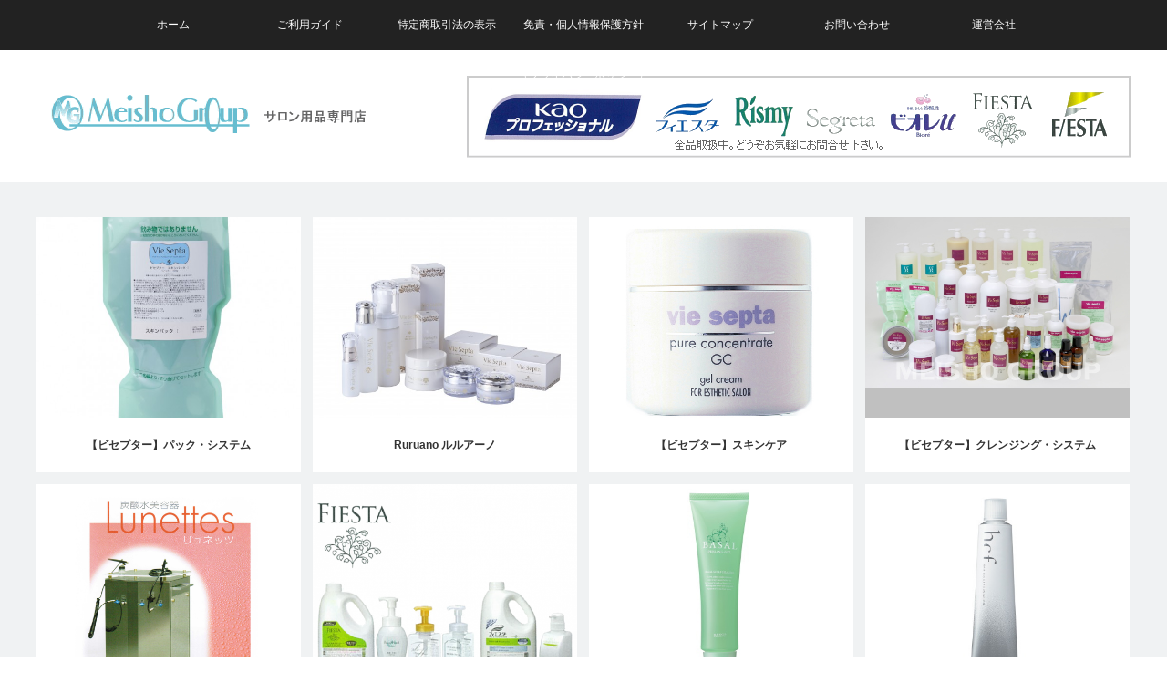

--- FILE ---
content_type: text/html; charset=UTF-8
request_url: http://www.genki276.com/
body_size: 8600
content:
<!DOCTYPE html>
<html class="pc" lang="ja">
<head>
<meta charset="UTF-8">
<!--[if IE]><meta http-equiv="X-UA-Compatible" content="IE=edge"><![endif]-->
<meta name="viewport" content="width=device-width">
<title>【サロン用品専門店】　エステサロン、ヘアサロン、各種サロン向け業務用販売</title>
<meta name="description" content="エステサロン、ヘアサロン、各種サロン向けの業務用販売を実施してます。ネット通販以外の商品は「営業担当者」が個別にご対応をさせて頂きます。">
<link rel="pingback" href="http://www.genki276.com/wp/xmlrpc.php">

<!-- All in One SEO Pack 2.3.2.3 by Michael Torbert of Semper Fi Web Design[210,324] -->
<meta name="description" itemprop="description" content="エステサロン、ヘアサロン、各種サロン向け業務用販売サイトです。ネット通販と営業担当者による個別対応による販売を実施しております。どうぞお気軽にお問合せ下さい。" />

<meta name="keywords" itemprop="keywords" content="業務用品,業務用,メロス,メロスコスメティックス,ビセプター" />
<link rel='next' href='https://www.genki276.com/page/2' />

<link rel="canonical" href="https://www.genki276.com/" />
		<script type="text/javascript">
		  var _gaq = _gaq || [];
		  _gaq.push(['_setAccount', 'UA-42117902-1']);
		  _gaq.push(['_trackPageview']);
		  (function() {
		    var ga = document.createElement('script'); ga.type = 'text/javascript'; ga.async = true;
			ga.src = ('https:' == document.location.protocol ? 'https://ssl' : 'http://www') + '.google-analytics.com/ga.js';
		    var s = document.getElementsByTagName('script')[0]; s.parentNode.insertBefore(ga, s);
		  })();
		</script>
<!-- /all in one seo pack -->
<link rel="alternate" type="application/rss+xml" title="【サロン用品専門店】　エステサロン、ヘアサロン、各種サロン向け業務用販売 &raquo; フィード" href="https://www.genki276.com/feed" />
<link rel="alternate" type="application/rss+xml" title="【サロン用品専門店】　エステサロン、ヘアサロン、各種サロン向け業務用販売 &raquo; コメントフィード" href="https://www.genki276.com/comments/feed" />
		<script type="text/javascript">
			window._wpemojiSettings = {"baseUrl":"https:\/\/s.w.org\/images\/core\/emoji\/72x72\/","ext":".png","source":{"concatemoji":"http:\/\/www.genki276.com\/wp\/wp-includes\/js\/wp-emoji-release.min.js?ver=4.4.33"}};
			!function(e,n,t){var a;function i(e){var t=n.createElement("canvas"),a=t.getContext&&t.getContext("2d"),i=String.fromCharCode;return!(!a||!a.fillText)&&(a.textBaseline="top",a.font="600 32px Arial","flag"===e?(a.fillText(i(55356,56806,55356,56826),0,0),3e3<t.toDataURL().length):"diversity"===e?(a.fillText(i(55356,57221),0,0),t=a.getImageData(16,16,1,1).data,a.fillText(i(55356,57221,55356,57343),0,0),(t=a.getImageData(16,16,1,1).data)[0],t[1],t[2],t[3],!0):("simple"===e?a.fillText(i(55357,56835),0,0):a.fillText(i(55356,57135),0,0),0!==a.getImageData(16,16,1,1).data[0]))}function o(e){var t=n.createElement("script");t.src=e,t.type="text/javascript",n.getElementsByTagName("head")[0].appendChild(t)}t.supports={simple:i("simple"),flag:i("flag"),unicode8:i("unicode8"),diversity:i("diversity")},t.DOMReady=!1,t.readyCallback=function(){t.DOMReady=!0},t.supports.simple&&t.supports.flag&&t.supports.unicode8&&t.supports.diversity||(a=function(){t.readyCallback()},n.addEventListener?(n.addEventListener("DOMContentLoaded",a,!1),e.addEventListener("load",a,!1)):(e.attachEvent("onload",a),n.attachEvent("onreadystatechange",function(){"complete"===n.readyState&&t.readyCallback()})),(a=t.source||{}).concatemoji?o(a.concatemoji):a.wpemoji&&a.twemoji&&(o(a.twemoji),o(a.wpemoji)))}(window,document,window._wpemojiSettings);
		</script>
		<style type="text/css">
img.wp-smiley,
img.emoji {
	display: inline !important;
	border: none !important;
	box-shadow: none !important;
	height: 1em !important;
	width: 1em !important;
	margin: 0 .07em !important;
	vertical-align: -0.1em !important;
	background: none !important;
	padding: 0 !important;
}
</style>
<link rel='stylesheet' id='style-css'  href='http://www.genki276.com/wp/wp-content/themes/view_tcd032/style.css?ver=2.0' type='text/css' media='screen' />
<link rel='stylesheet' id='contact-form-7-css'  href='http://www.genki276.com/wp/wp-content/plugins/contact-form-7/includes/css/styles.css?ver=4.4.2' type='text/css' media='all' />
<script type='text/javascript' src='http://www.genki276.com/wp/wp-includes/js/jquery/jquery.js?ver=1.11.3'></script>
<script type='text/javascript' src='http://www.genki276.com/wp/wp-includes/js/jquery/jquery-migrate.min.js?ver=1.2.1'></script>
<link rel='https://api.w.org/' href='https://www.genki276.com/wp-json/' />
<script type="text/javascript">
	window._se_plugin_version = '8.1.6';
</script>

<script src="http://www.genki276.com/wp/wp-content/themes/view_tcd032/js/jscript.js?ver=2.0"></script>
<script src="http://www.genki276.com/wp/wp-content/themes/view_tcd032/js/comment.js?ver=2.0"></script>

<link rel="stylesheet" media="screen and (max-width:641px)" href="http://www.genki276.com/wp/wp-content/themes/view_tcd032/responsive.css?ver=2.0">
<link rel="stylesheet" media="screen and (max-width:641px)" href="http://www.genki276.com/wp/wp-content/themes/view_tcd032/footer-bar/footer-bar.css?ver=2.0">

<link rel="stylesheet" href="http://www.genki276.com/wp/wp-content/themes/view_tcd032/japanese.css?ver=2.0">

<!--[if lt IE 9]>
<script src="http://www.genki276.com/wp/wp-content/themes/view_tcd032/js/html5.js?ver=2.0"></script>
<![endif]-->

<style type="text/css">

#logo { top:45px; left:14px; }

a:hover, #index_news ol .date, #news_archive .date, #post_list_type1 #post_list .image a:hover, #post_list_type2 #post_list .image a:hover, #image_meta li a:hover,
 .mobile #comment_header ul li a:hover, .mobile #comment_header ul li.comment_switch_active a, .mobile #comment_header ul li.comment_switch_active a:hover
  { color:#6BB8E4; }

.pc #global_menu li a:hover, .pc #global_menu > ul > li.active > a, .pc #global_menu ul ul a, #return_top a, #index_news .link:hover, #post_list_type1 #post_list li .title a:hover, #post_list_type2 #post_list li .title a:hover, .archive_headline,
 #post_date_headline, #related_post .headline, #comment_headline, #single_news_headline, .side_headline, #news_archive_headline,
  #wp-calendar td a:hover, #wp-calendar #prev a:hover, #wp-calendar #next a:hover, .widget_search #search-btn input:hover, .widget_search #searchsubmit:hover, .side_widget.google_search #searchsubmit:hover, .collapse_category_list li a:hover,
   #submit_comment:hover, #post_pagination a:hover, #post_pagination p, a.menu_button:hover
    { background-color:#6BB8E4; }

.mobile #global_menu li a:hover { background-color:#6BB8E4 !important; }

#comment_textarea textarea:focus, #guest_info input:focus
 { border-color:#6BB8E4; }

#load_post a:hover
 { background:#6BB8E4 url(http://www.genki276.com/wp/wp-content/themes/view_tcd032/img/common/arrow_bottom.png) no-repeat 210px 20px; }

.pc #global_menu ul ul a:hover, #return_top a:hover
 { background-color:#38D420; }

#post_title { font-size:21px; }
.post_content { font-size:14px; }
.single-news #post_title { font-size:21px; }
.single-news .post_content { font-size:14px; }
.home #post_list_type1 #post_list li .title { font-size:12px; }
.archive #post_list_type2 #post_list li .title { font-size:12px; }

#post_list li .image { background:#c0c0c0;}
</style>

<script src="http://www.genki276.com/wp/wp-content/themes/view_tcd032/js/imagesloaded.pkgd.min.js?ver=2.0"></script>
<script src="http://www.genki276.com/wp/wp-content/themes/view_tcd032/js/jquery.infinitescroll.min.js?ver=2.0"></script>
<script src="http://www.genki276.com/wp/wp-content/themes/view_tcd032/js/masonry.pkgd.min.js?ver=2.0"></script>
<script>
jQuery(document).ready(function($){

  $(window).load(function(){
   $('#post_list .article').css({display:'block',opacity:'0'});
   $('#post_list .article').each(function(i){
    $(this).delay(i*150).queue(function() {
      $(this).addClass("active");
    });
   });
  });

  var $container = $('#post_list');

  $container.imagesLoaded( function() {

    $container.masonry({
      itemSelector: '.article',
      transitionDuration: 0
    });

    $container.infinitescroll({
      navSelector  : '#load_post',
      nextSelector : '#load_post a',
      itemSelector : '.article',
      animate      : false,
      extraScrollPx: 300,
      loading: {
          msgText : '記事をロード中・・・',
          finishedMsg : 'これ以上記事はございません',
          img: 'http://www.genki276.com/wp/wp-content/themes/view_tcd032/img/common/loader.gif'
         }
      },
      //callback
      function( newElements ) {
        var $newElems = $( newElements ).css({ opacity:0 });
        $newElems.imagesLoaded(function(){
          $newElems.each(function(i){
            $(this).delay(i*150).queue(function() {
              $(this).addClass('active');
              $container.masonry( 'appended', $(this), true );
            });
          });
        });
        $('#load_post').show();
      }
    );

    // click to include the next page
    $(window).off('.infscr');
    $('#load_post a').click(function(){
      $('#load_post').hide();
      $container.infinitescroll('retrieve');
      return false;
    });

  });

});
</script>




<style type="text/css">.broken_link, a.broken_link {
	text-decoration: line-through;
}</style><link rel="icon" href="https://www.genki276.com/wp/wp-content/uploads/2016/09/cropped-side_main-e1476445251672-32x32.jpg" sizes="32x32" />
<link rel="icon" href="https://www.genki276.com/wp/wp-content/uploads/2016/09/cropped-side_main-e1476445251672-192x192.jpg" sizes="192x192" />
<link rel="apple-touch-icon-precomposed" href="https://www.genki276.com/wp/wp-content/uploads/2016/09/cropped-side_main-e1476445251672-180x180.jpg" />
<meta name="msapplication-TileImage" content="https://www.genki276.com/wp/wp-content/uploads/2016/09/cropped-side_main-e1476445251672-270x270.jpg" />
</head>
<body class="home blog">

 <!-- global menu -->
  <a href="#" class="menu_button"></a>
 <div id="global_menu" class="clearfix">
  <ul id="menu-%e3%83%a1%e3%83%8b%e3%83%a5%e3%83%bc" class="menu"><li id="menu-item-7788" class="menu-item menu-item-type-custom menu-item-object-custom current-menu-item menu-item-7788"><a href="https://www.genki276.com/">ホーム</a></li>
<li id="menu-item-61" class="menu-item menu-item-type-post_type menu-item-object-page menu-item-61"><a href="https://www.genki276.com/shopping_guide.html">ご利用ガイド</a></li>
<li id="menu-item-64" class="menu-item menu-item-type-post_type menu-item-object-page menu-item-64"><a href="https://www.genki276.com/about.html">特定商取引法の表示</a></li>
<li id="menu-item-65" class="menu-item menu-item-type-post_type menu-item-object-page menu-item-65"><a href="https://www.genki276.com/privacy.html">免責・個人情報保護方針（プライバシーポリシー）</a></li>
<li id="menu-item-8878" class="menu-item menu-item-type-post_type menu-item-object-page menu-item-8878"><a href="https://www.genki276.com/site_map.html">サイトマップ</a></li>
<li id="menu-item-8852" class="menu-item menu-item-type-post_type menu-item-object-page menu-item-8852"><a href="https://www.genki276.com/contact.html">お問い合わせ</a></li>
<li id="menu-item-10173" class="menu-item menu-item-type-custom menu-item-object-custom menu-item-10173"><a href="https://www.meishoo.co.jp">運営会社</a></li>
</ul> </div>
 
 <div id="header">
  <div id="header_inner">

   <!-- logo -->
   <div id='logo_image'>
<h1 id="logo"><a href=" https://www.genki276.com/" title="【サロン用品専門店】　エステサロン、ヘアサロン、各種サロン向け業務用販売" data-label="【サロン用品専門店】　エステサロン、ヘアサロン、各種サロン向け業務用販売"><img src="https://www.genki276.com/wp/wp-content/uploads/tcd-w/logo.gif?1769971912" alt="【サロン用品専門店】　エステサロン、ヘアサロン、各種サロン向け業務用販売" title="【サロン用品専門店】　エステサロン、ヘアサロン、各種サロン向け業務用販売" /></a></h1>
</div>

   <!-- banner1 -->
         <div id="header_banner_area">
         <a href=" https://www.genki276.com/kao_amenity.html" target="_blank"><img src="https://www.genki276.com/wp/wp-content/uploads/2017/04/kao001.png" alt="" title="" /></a>
       </div>
      
  </div><!-- END #header_inner -->
 </div><!-- END #header -->

 <div id="contents">
  <div id="contents_inner" class="clearfix">

  <!-- bread crumb -->
  

<div id="post_list_type1">

  <ol id="post_list" class="clearfix">
    <li class="article">
   <div class="image">
    <img width="580" height="440" src="http://www.genki276.com/wp/wp-content/plugins/lazy-load/images/1x1.trans.gif" data-lazy-src="https://www.genki276.com/wp/wp-content/uploads/2021/01/3645937f7c5b5bc2588fe0135b85fe44-580x440.jpg" class="attachment-size2 size-size2 wp-post-image" alt="スキンパックⅠ_パッケ" /><noscript><img width="580" height="440" src="https://www.genki276.com/wp/wp-content/uploads/2021/01/3645937f7c5b5bc2588fe0135b85fe44-580x440.jpg" class="attachment-size2 size-size2 wp-post-image" alt="スキンパックⅠ_パッケ" /></noscript>    <div class="desc">
          <ul>
            <li class="category"><a href="https://www.genki276.com/category/beauty" rel="category tag">美容用品（サロン・エステ）</a></li>           </ul>
          <p class="excerpt"><a href="https://www.genki276.com/viesepta_pack_system">ビセプター・パック・システムパックメニューはお客様の実感(満足度)が高くパッ…</a></p>    </div>
   </div>
   <h3 class="title"><a href="https://www.genki276.com/viesepta_pack_system" title="【ビセプター】パック・システム">【ビセプター】パック・システム</a></h3>
  </li>
    <li class="article">
   <div class="image">
    <img width="580" height="440" src="http://www.genki276.com/wp/wp-content/plugins/lazy-load/images/1x1.trans.gif" data-lazy-src="https://www.genki276.com/wp/wp-content/uploads/2023/01/98b26b3582160e9a7c8614d029475b01-580x440.jpg" class="attachment-size2 size-size2 wp-post-image" alt="vie septa_ルルアーノ-B" /><noscript><img width="580" height="440" src="https://www.genki276.com/wp/wp-content/uploads/2023/01/98b26b3582160e9a7c8614d029475b01-580x440.jpg" class="attachment-size2 size-size2 wp-post-image" alt="vie septa_ルルアーノ-B" /></noscript>    <div class="desc">
          <ul>
            <li class="category"><a href="https://www.genki276.com/category/beauty" rel="category tag">美容用品（サロン・エステ）</a></li>           </ul>
          <p class="excerpt"><a href="https://www.genki276.com/ruruano">Ruruano ルルアーノ ビセプター最先端のエイジングケア化粧品成分配合の…</a></p>    </div>
   </div>
   <h3 class="title"><a href="https://www.genki276.com/ruruano" title="Ruruano ルルアーノ">Ruruano ルルアーノ</a></h3>
  </li>
    <li class="article">
   <div class="image">
    <img width="550" height="412" src="http://www.genki276.com/wp/wp-content/plugins/lazy-load/images/1x1.trans.gif" data-lazy-src="https://www.genki276.com/wp/wp-content/uploads/2016/03/viesepta053.jpg" class="attachment-size2 size-size2 wp-post-image" alt="viesepta053" srcset="https://www.genki276.com/wp/wp-content/uploads/2016/03/viesepta053-300x225.jpg 300w, https://www.genki276.com/wp/wp-content/uploads/2016/03/viesepta053.jpg 550w" sizes="(max-width: 550px) 100vw, 550px" /><noscript><img width="550" height="412" src="https://www.genki276.com/wp/wp-content/uploads/2016/03/viesepta053.jpg" class="attachment-size2 size-size2 wp-post-image" alt="viesepta053" srcset="https://www.genki276.com/wp/wp-content/uploads/2016/03/viesepta053-300x225.jpg 300w, https://www.genki276.com/wp/wp-content/uploads/2016/03/viesepta053.jpg 550w" sizes="(max-width: 550px) 100vw, 550px" /></noscript>    <div class="desc">
          <ul>
            <li class="category"><a href="https://www.genki276.com/category/beauty" rel="category tag">美容用品（サロン・エステ）</a></li>           </ul>
          <p class="excerpt"><a href="https://www.genki276.com/viesepta_skincare">ビセプター・スキンケアフェイスケアをはじめとした各お肌のケア向けのエステ業務…</a></p>    </div>
   </div>
   <h3 class="title"><a href="https://www.genki276.com/viesepta_skincare" title="【ビセプター】スキンケア">【ビセプター】スキンケア</a></h3>
  </li>
    <li class="article">
   <div class="image">
    <img width="574" height="349" src="http://www.genki276.com/wp/wp-content/plugins/lazy-load/images/1x1.trans.gif" data-lazy-src="https://www.genki276.com/wp/wp-content/uploads/2016/03/viesepta_top.jpg" class="attachment-size2 size-size2 wp-post-image" alt="viesepta_top" srcset="https://www.genki276.com/wp/wp-content/uploads/2016/03/viesepta_top-300x182.jpg 300w, https://www.genki276.com/wp/wp-content/uploads/2016/03/viesepta_top.jpg 574w" sizes="(max-width: 574px) 100vw, 574px" /><noscript><img width="574" height="349" src="https://www.genki276.com/wp/wp-content/uploads/2016/03/viesepta_top.jpg" class="attachment-size2 size-size2 wp-post-image" alt="viesepta_top" srcset="https://www.genki276.com/wp/wp-content/uploads/2016/03/viesepta_top-300x182.jpg 300w, https://www.genki276.com/wp/wp-content/uploads/2016/03/viesepta_top.jpg 574w" sizes="(max-width: 574px) 100vw, 574px" /></noscript>    <div class="desc">
          <ul>
            <li class="category"><a href="https://www.genki276.com/category/beauty" rel="category tag">美容用品（サロン・エステ）</a></li>           </ul>
          <p class="excerpt"><a href="https://www.genki276.com/viesepta_clensing_system">ビセプター・クレンジング・システム肌表面の汚れ・毛穴・深部まで汚れをケアする…</a></p>    </div>
   </div>
   <h3 class="title"><a href="https://www.genki276.com/viesepta_clensing_system" title="【ビセプター】クレンジング・システム">【ビセプター】クレンジング・システム</a></h3>
  </li>
    <li class="article">
   <div class="image">
    <img width="498" height="440" src="http://www.genki276.com/wp/wp-content/plugins/lazy-load/images/1x1.trans.gif" data-lazy-src="https://www.genki276.com/wp/wp-content/uploads/2016/10/lunettes.png" class="attachment-size2 size-size2 wp-post-image" alt="lunettes" srcset="https://www.genki276.com/wp/wp-content/uploads/2016/10/lunettes-300x265.png 300w, https://www.genki276.com/wp/wp-content/uploads/2016/10/lunettes.png 602w" sizes="(max-width: 498px) 100vw, 498px" /><noscript><img width="498" height="440" src="https://www.genki276.com/wp/wp-content/uploads/2016/10/lunettes.png" class="attachment-size2 size-size2 wp-post-image" alt="lunettes" srcset="https://www.genki276.com/wp/wp-content/uploads/2016/10/lunettes-300x265.png 300w, https://www.genki276.com/wp/wp-content/uploads/2016/10/lunettes.png 602w" sizes="(max-width: 498px) 100vw, 498px" /></noscript>    <div class="desc">
          <ul>
            <li class="category"><a href="https://www.genki276.com/category/beauty" rel="category tag">美容用品（サロン・エステ）</a></li>           </ul>
          <p class="excerpt"><a href="https://www.genki276.com/lunetts">業務用・施設向け 特別優待価格（非表示）お見積り・ご注文はこちら※当商品…</a></p>    </div>
   </div>
   <h3 class="title"><a href="https://www.genki276.com/lunetts" title="高濃度炭酸水美容器「Lunetts リュネッツ」">高濃度炭酸水美容器「Lunetts リュネッツ」</a></h3>
  </li>
    <li class="article">
   <div class="image">
    <img width="580" height="440" src="http://www.genki276.com/wp/wp-content/plugins/lazy-load/images/1x1.trans.gif" data-lazy-src="https://www.genki276.com/wp/wp-content/uploads/2017/05/kao_p3-580x440.png" class="attachment-size2 size-size2 wp-post-image" alt="kao_p3" /><noscript><img width="580" height="440" src="https://www.genki276.com/wp/wp-content/uploads/2017/05/kao_p3-580x440.png" class="attachment-size2 size-size2 wp-post-image" alt="kao_p3" /></noscript>    <div class="desc">
          <ul>
            <li class="category"><a href="https://www.genki276.com/category/beauty" rel="category tag">美容用品（サロン・エステ）</a></li>           </ul>
          <p class="excerpt"><a href="https://www.genki276.com/kao_fiesta001">商品一覧はこちら商品一覧はこちら商品一覧はこちら商品…</a></p>    </div>
   </div>
   <h3 class="title"><a href="https://www.genki276.com/kao_fiesta001" title="花王フィエスタ">花王フィエスタ</a></h3>
  </li>
    <li class="article">
   <div class="image">
    <img width="507" height="380" src="http://www.genki276.com/wp/wp-content/plugins/lazy-load/images/1x1.trans.gif" data-lazy-src="https://www.genki276.com/wp/wp-content/uploads/2016/03/meros4_1_1.jpg" class="attachment-size2 size-size2 wp-post-image" alt="meros4_1_1" srcset="https://www.genki276.com/wp/wp-content/uploads/2016/03/meros4_1_1-300x225.jpg 300w, https://www.genki276.com/wp/wp-content/uploads/2016/03/meros4_1_1.jpg 507w" sizes="(max-width: 507px) 100vw, 507px" /><noscript><img width="507" height="380" src="https://www.genki276.com/wp/wp-content/uploads/2016/03/meros4_1_1.jpg" class="attachment-size2 size-size2 wp-post-image" alt="meros4_1_1" srcset="https://www.genki276.com/wp/wp-content/uploads/2016/03/meros4_1_1-300x225.jpg 300w, https://www.genki276.com/wp/wp-content/uploads/2016/03/meros4_1_1.jpg 507w" sizes="(max-width: 507px) 100vw, 507px" /></noscript>    <div class="desc">
          <ul>
            <li class="category"><a href="https://www.genki276.com/category/beauty" rel="category tag">美容用品（サロン・エステ）</a></li>           </ul>
          <p class="excerpt"><a href="https://www.genki276.com/meros4_1">頭皮をすっきり健やかに保つバランシングケアです。頭皮の状態、使用感や薫りの好みで…</a></p>    </div>
   </div>
   <h3 class="title"><a href="https://www.genki276.com/meros4_1" title="メロス バサルリフレッシュライン">メロス バサルリフレッシュライン</a></h3>
  </li>
    <li class="article">
   <div class="image">
    <img width="507" height="380" src="http://www.genki276.com/wp/wp-content/plugins/lazy-load/images/1x1.trans.gif" data-lazy-src="https://www.genki276.com/wp/wp-content/uploads/2016/02/hcf_acid.jpg" class="attachment-size2 size-size2 wp-post-image" alt="hcf_acid" srcset="https://www.genki276.com/wp/wp-content/uploads/2016/02/hcf_acid-300x225.jpg 300w, https://www.genki276.com/wp/wp-content/uploads/2016/02/hcf_acid.jpg 507w" sizes="(max-width: 507px) 100vw, 507px" /><noscript><img width="507" height="380" src="https://www.genki276.com/wp/wp-content/uploads/2016/02/hcf_acid.jpg" class="attachment-size2 size-size2 wp-post-image" alt="hcf_acid" srcset="https://www.genki276.com/wp/wp-content/uploads/2016/02/hcf_acid-300x225.jpg 300w, https://www.genki276.com/wp/wp-content/uploads/2016/02/hcf_acid.jpg 507w" sizes="(max-width: 507px) 100vw, 507px" /></noscript>    <div class="desc">
          <ul>
            <li class="category"><a href="https://www.genki276.com/category/beauty" rel="category tag">美容用品（サロン・エステ）</a></li>           </ul>
          <p class="excerpt"><a href="https://www.genki276.com/meros1_1">使いやすさと実績で選ぶならhcfヘアカラーファンデーションです。hcf …</a></p>    </div>
   </div>
   <h3 class="title"><a href="https://www.genki276.com/meros1_1" title="メロス HCFヘアカラー">メロス HCFヘアカラー</a></h3>
  </li>
    <li class="article">
   <div class="image">
    <img width="511" height="440" src="http://www.genki276.com/wp/wp-content/plugins/lazy-load/images/1x1.trans.gif" data-lazy-src="https://www.genki276.com/wp/wp-content/uploads/2016/10/meros_bc5.jpg" class="attachment-size2 size-size2 wp-post-image" alt="meros_bc5" /><noscript><img width="511" height="440" src="https://www.genki276.com/wp/wp-content/uploads/2016/10/meros_bc5.jpg" class="attachment-size2 size-size2 wp-post-image" alt="meros_bc5" /></noscript>    <div class="desc">
          <ul>
            <li class="category"><a href="https://www.genki276.com/category/beauty" rel="category tag">美容用品（サロン・エステ）</a></li>           </ul>
          <p class="excerpt"><a href="https://www.genki276.com/meros_bc5">レモン果汁、ハッカエキス配合ですっきり洗い上げます。クールシャンプー　2…</a></p>    </div>
   </div>
   <h3 class="title"><a href="https://www.genki276.com/meros_bc5" title="【メロス】 スペシャリティクール">【メロス】 スペシャリティクール</a></h3>
  </li>
    <li class="article">
   <div class="image">
    <img width="515" height="440" src="http://www.genki276.com/wp/wp-content/plugins/lazy-load/images/1x1.trans.gif" data-lazy-src="https://www.genki276.com/wp/wp-content/uploads/2016/10/meros_bc4.jpg" class="attachment-size2 size-size2 wp-post-image" alt="meros_bc4" srcset="https://www.genki276.com/wp/wp-content/uploads/2016/10/meros_bc4-300x256.jpg 300w, https://www.genki276.com/wp/wp-content/uploads/2016/10/meros_bc4.jpg 578w" sizes="(max-width: 515px) 100vw, 515px" /><noscript><img width="515" height="440" src="https://www.genki276.com/wp/wp-content/uploads/2016/10/meros_bc4.jpg" class="attachment-size2 size-size2 wp-post-image" alt="meros_bc4" srcset="https://www.genki276.com/wp/wp-content/uploads/2016/10/meros_bc4-300x256.jpg 300w, https://www.genki276.com/wp/wp-content/uploads/2016/10/meros_bc4.jpg 578w" sizes="(max-width: 515px) 100vw, 515px" /></noscript>    <div class="desc">
          <ul>
            <li class="category"><a href="https://www.genki276.com/category/beauty" rel="category tag">美容用品（サロン・エステ）</a></li>           </ul>
          <p class="excerpt"><a href="https://www.genki276.com/meros_bc4">カモミラエキス・ローズマリーエキス・シラカバエキス等の天然保湿成分配合で髪と頭皮…</a></p>    </div>
   </div>
   <h3 class="title"><a href="https://www.genki276.com/meros_bc4" title="【メロス】 スペシャリティ">【メロス】 スペシャリティ</a></h3>
  </li>
   </ol><!-- END #post_list -->
 
  <div id="load_post"><a href="https://www.genki276.com/page/2" >他の商品を見る</a></div>
 </div>


 
   
 

  </div><!-- END #contents_inner -->
 </div><!-- END #contents -->

 <div id="footer">
  <div id="footer_inner" class="clearfix">

      <div id="footer_widget_area1">
    <div class="side_widget clearfix widget_search" id="search-6">
<h3 class="footer_headline">商品検索</h3><form role="search" method="get" id="searchform" class="searchform" action="https://www.genki276.com/">
				<div>
					<label class="screen-reader-text" for="s">検索:</label>
					<input type="text" value="" name="s" id="s" />
					<input type="submit" id="searchsubmit" value="検索" />
				</div>
			</form></div>
<div class="side_widget clearfix widget_text" id="text-17">
<h3 class="footer_headline">お客様サポート</h3>			<div class="textwidget">サロン用品専門店としてリニューアルいたしました。<br />
<br />
<br />
<br />
<span style="font-size:large;"><strong>営業時間：平日10時～17時</strong></span><br />
<span style="font-size:small;">土日祝祭日は定休日のため、お品物の発送、メールのお問い合わせやご返信等は翌営業日となります。予めご了承下さい。<br />
<br />
<a href="https://www.genki276.com/contact.html" target="_blank">インターネット窓口（注文・相談・要望）</a><br />
<br />
電話窓口<br />
<font color="#0000FF" size="6"><b>03-5607-8710</b></font><br />
平日１０時から１７時受付中<br />
<br />
ＦＡＸ窓口（<a href="https://www.genki276.com/faxorder.html" target="_blank">印刷</a>）<br />
<font color="#0000FF" size="6"><b>03-5607-8662</b></font><br />
３６５日２４時間受付中<br />
</span><br />
<br />
<font size="5">通販総合受付は<a href="https://www.genki465.net/" target="_blank"><font color="#0000FF" size="5"><strong>こちら</strong></a></font></font><br />
※一部の商品はこちらでお求めできます。<br />
<br />
<br />
専門店一覧<br /><br />
<a href="https://www.86genki.com/" target="_blank">ハタケシメジ専門店</a><br /><br />
<a href="https://www.genkitai.com/" target="_blank">カレールー専門店</a><br /><br />
<a href="https://www.genki276.com/" target="_blank">サロン用品専門店</a><br />

<br /></div>
		</div>
   </div>
   
   <div class="footer_menu_wrapper">
   <!-- footer menu1 -->
      <div id="footer_menu1" class="footer_menu clearfix">
    <h3 class="footer_headline">メニュー</h3>
    <ul id="menu-%e3%83%a1%e3%83%8b%e3%83%a5%e3%83%bc-1" class="menu"><li class="menu-item menu-item-type-custom menu-item-object-custom current-menu-item menu-item-7788"><a href="https://www.genki276.com/">ホーム</a></li>
<li class="menu-item menu-item-type-post_type menu-item-object-page menu-item-61"><a href="https://www.genki276.com/shopping_guide.html">ご利用ガイド</a></li>
<li class="menu-item menu-item-type-post_type menu-item-object-page menu-item-64"><a href="https://www.genki276.com/about.html">特定商取引法の表示</a></li>
<li class="menu-item menu-item-type-post_type menu-item-object-page menu-item-65"><a href="https://www.genki276.com/privacy.html">免責・個人情報保護方針（プライバシーポリシー）</a></li>
<li class="menu-item menu-item-type-post_type menu-item-object-page menu-item-8878"><a href="https://www.genki276.com/site_map.html">サイトマップ</a></li>
<li class="menu-item menu-item-type-post_type menu-item-object-page menu-item-8852"><a href="https://www.genki276.com/contact.html">お問い合わせ</a></li>
<li class="menu-item menu-item-type-custom menu-item-object-custom menu-item-10173"><a href="https://www.meishoo.co.jp">運営会社</a></li>
</ul>   </div>
   
   <!-- footer menu2 -->
      <div id="footer_menu2" class="footer_menu clearfix">
    <h3 class="footer_headline">ブランド</h3>
    <ul id="menu-%e5%8f%96%e6%89%b1%e3%81%84%e3%83%96%e3%83%a9%e3%83%b3%e3%83%89" class="menu"><li id="menu-item-9587" class="menu-item menu-item-type-post_type menu-item-object-page menu-item-9587"><a href="https://www.genki276.com/meros.html">メロスコスメティックス</a></li>
<li id="menu-item-9583" class="menu-item menu-item-type-post_type menu-item-object-page menu-item-9583"><a href="https://www.genki276.com/viesepta.html">ビセプター</a></li>
<li id="menu-item-9659" class="menu-item menu-item-type-post_type menu-item-object-page menu-item-9659"><a href="https://www.genki276.com/kao_amenity.html">花王 KAO</a></li>
</ul>   </div>
      </div>

      <div id="footer_widget_area2">
    <div class="side_widget clearfix widget_categories" id="categories-11">
<h3 class="footer_headline">カテゴリー</h3>		<ul>
	<li class="cat-item cat-item-61"><a href="https://www.genki276.com/category/eco" >環境用品（環境・衛生）</a> (4)
</li>
	<li class="cat-item cat-item-62"><a href="https://www.genki276.com/category/beauty" >美容用品（サロン・エステ）</a> (92)
</li>
		</ul>
</div>
<div class="side_widget clearfix styled_post_list4_widget" id="styled_post_list4_widget-5">
<h3 class="footer_headline">最近の記事</h3><div class="styled_post_list4">
  <ol class="clearfix">
    <li><a class="image" href="https://www.genki276.com/ruruano" title="Ruruano ルルアーノ"><img width="200" height="200" src="http://www.genki276.com/wp/wp-content/plugins/lazy-load/images/1x1.trans.gif" data-lazy-src="https://www.genki276.com/wp/wp-content/uploads/2023/01/98b26b3582160e9a7c8614d029475b01-200x200.jpg" class="attachment-size1 size-size1 wp-post-image" alt="vie septa_ルルアーノ-B" srcset="https://www.genki276.com/wp/wp-content/uploads/2023/01/98b26b3582160e9a7c8614d029475b01-150x150.jpg 150w, https://www.genki276.com/wp/wp-content/uploads/2023/01/98b26b3582160e9a7c8614d029475b01-200x200.jpg 200w, https://www.genki276.com/wp/wp-content/uploads/2023/01/98b26b3582160e9a7c8614d029475b01-120x120.jpg 120w" sizes="(max-width: 200px) 100vw, 200px" /><noscript><img width="200" height="200" src="https://www.genki276.com/wp/wp-content/uploads/2023/01/98b26b3582160e9a7c8614d029475b01-200x200.jpg" class="attachment-size1 size-size1 wp-post-image" alt="vie septa_ルルアーノ-B" srcset="https://www.genki276.com/wp/wp-content/uploads/2023/01/98b26b3582160e9a7c8614d029475b01-150x150.jpg 150w, https://www.genki276.com/wp/wp-content/uploads/2023/01/98b26b3582160e9a7c8614d029475b01-200x200.jpg 200w, https://www.genki276.com/wp/wp-content/uploads/2023/01/98b26b3582160e9a7c8614d029475b01-120x120.jpg 120w" sizes="(max-width: 200px) 100vw, 200px" /></noscript></a></li>
    <li><a class="image" href="https://www.genki276.com/viesepta_skincare" title="【ビセプター】スキンケア"><img width="200" height="150" src="http://www.genki276.com/wp/wp-content/plugins/lazy-load/images/1x1.trans.gif" data-lazy-src="https://www.genki276.com/wp/wp-content/uploads/2016/03/viesepta053.jpg" class="attachment-size1 size-size1 wp-post-image" alt="viesepta053" srcset="https://www.genki276.com/wp/wp-content/uploads/2016/03/viesepta053-300x225.jpg 300w, https://www.genki276.com/wp/wp-content/uploads/2016/03/viesepta053.jpg 550w" sizes="(max-width: 200px) 100vw, 200px" /><noscript><img width="200" height="150" src="https://www.genki276.com/wp/wp-content/uploads/2016/03/viesepta053.jpg" class="attachment-size1 size-size1 wp-post-image" alt="viesepta053" srcset="https://www.genki276.com/wp/wp-content/uploads/2016/03/viesepta053-300x225.jpg 300w, https://www.genki276.com/wp/wp-content/uploads/2016/03/viesepta053.jpg 550w" sizes="(max-width: 200px) 100vw, 200px" /></noscript></a></li>
    <li><a class="image" href="https://www.genki276.com/viesepta_pack_system" title="【ビセプター】パック・システム"><img width="200" height="200" src="http://www.genki276.com/wp/wp-content/plugins/lazy-load/images/1x1.trans.gif" data-lazy-src="https://www.genki276.com/wp/wp-content/uploads/2021/01/3645937f7c5b5bc2588fe0135b85fe44-200x200.jpg" class="attachment-size1 size-size1 wp-post-image" alt="スキンパックⅠ_パッケ" srcset="https://www.genki276.com/wp/wp-content/uploads/2021/01/3645937f7c5b5bc2588fe0135b85fe44-150x150.jpg 150w, https://www.genki276.com/wp/wp-content/uploads/2021/01/3645937f7c5b5bc2588fe0135b85fe44-300x300.jpg 300w, https://www.genki276.com/wp/wp-content/uploads/2021/01/3645937f7c5b5bc2588fe0135b85fe44-200x200.jpg 200w, https://www.genki276.com/wp/wp-content/uploads/2021/01/3645937f7c5b5bc2588fe0135b85fe44-120x120.jpg 120w, https://www.genki276.com/wp/wp-content/uploads/2021/01/3645937f7c5b5bc2588fe0135b85fe44.jpg 700w" sizes="(max-width: 200px) 100vw, 200px" /><noscript><img width="200" height="200" src="https://www.genki276.com/wp/wp-content/uploads/2021/01/3645937f7c5b5bc2588fe0135b85fe44-200x200.jpg" class="attachment-size1 size-size1 wp-post-image" alt="スキンパックⅠ_パッケ" srcset="https://www.genki276.com/wp/wp-content/uploads/2021/01/3645937f7c5b5bc2588fe0135b85fe44-150x150.jpg 150w, https://www.genki276.com/wp/wp-content/uploads/2021/01/3645937f7c5b5bc2588fe0135b85fe44-300x300.jpg 300w, https://www.genki276.com/wp/wp-content/uploads/2021/01/3645937f7c5b5bc2588fe0135b85fe44-200x200.jpg 200w, https://www.genki276.com/wp/wp-content/uploads/2021/01/3645937f7c5b5bc2588fe0135b85fe44-120x120.jpg 120w, https://www.genki276.com/wp/wp-content/uploads/2021/01/3645937f7c5b5bc2588fe0135b85fe44.jpg 700w" sizes="(max-width: 200px) 100vw, 200px" /></noscript></a></li>
    <li><a class="image" href="https://www.genki276.com/viesepta_clensing_system" title="【ビセプター】クレンジング・システム"><img width="200" height="122" src="http://www.genki276.com/wp/wp-content/plugins/lazy-load/images/1x1.trans.gif" data-lazy-src="https://www.genki276.com/wp/wp-content/uploads/2016/03/viesepta_top.jpg" class="attachment-size1 size-size1 wp-post-image" alt="viesepta_top" /><noscript><img width="200" height="122" src="https://www.genki276.com/wp/wp-content/uploads/2016/03/viesepta_top.jpg" class="attachment-size1 size-size1 wp-post-image" alt="viesepta_top" /></noscript></a></li>
    <li><a class="image" href="https://www.genki276.com/lunetts" title="高濃度炭酸水美容器「Lunetts リュネッツ」"><img width="200" height="177" src="http://www.genki276.com/wp/wp-content/plugins/lazy-load/images/1x1.trans.gif" data-lazy-src="https://www.genki276.com/wp/wp-content/uploads/2016/10/lunettes.png" class="attachment-size1 size-size1 wp-post-image" alt="lunettes" srcset="https://www.genki276.com/wp/wp-content/uploads/2016/10/lunettes-300x265.png 300w, https://www.genki276.com/wp/wp-content/uploads/2016/10/lunettes.png 602w" sizes="(max-width: 200px) 100vw, 200px" /><noscript><img width="200" height="177" src="https://www.genki276.com/wp/wp-content/uploads/2016/10/lunettes.png" class="attachment-size1 size-size1 wp-post-image" alt="lunettes" srcset="https://www.genki276.com/wp/wp-content/uploads/2016/10/lunettes-300x265.png 300w, https://www.genki276.com/wp/wp-content/uploads/2016/10/lunettes.png 602w" sizes="(max-width: 200px) 100vw, 200px" /></noscript></a></li>
    <li><a class="image" href="https://www.genki276.com/kao_fiesta001" title="花王フィエスタ"><img width="200" height="200" src="http://www.genki276.com/wp/wp-content/plugins/lazy-load/images/1x1.trans.gif" data-lazy-src="https://www.genki276.com/wp/wp-content/uploads/2017/05/kao_p3-200x200.png" class="attachment-size1 size-size1 wp-post-image" alt="kao_p3" srcset="https://www.genki276.com/wp/wp-content/uploads/2017/05/kao_p3-150x150.png 150w, https://www.genki276.com/wp/wp-content/uploads/2017/05/kao_p3-200x200.png 200w, https://www.genki276.com/wp/wp-content/uploads/2017/05/kao_p3-120x120.png 120w" sizes="(max-width: 200px) 100vw, 200px" /><noscript><img width="200" height="200" src="https://www.genki276.com/wp/wp-content/uploads/2017/05/kao_p3-200x200.png" class="attachment-size1 size-size1 wp-post-image" alt="kao_p3" srcset="https://www.genki276.com/wp/wp-content/uploads/2017/05/kao_p3-150x150.png 150w, https://www.genki276.com/wp/wp-content/uploads/2017/05/kao_p3-200x200.png 200w, https://www.genki276.com/wp/wp-content/uploads/2017/05/kao_p3-120x120.png 120w" sizes="(max-width: 200px) 100vw, 200px" /></noscript></a></li>
    <li><a class="image" href="https://www.genki276.com/meros4_1" title="メロス バサルリフレッシュライン"><img width="200" height="150" src="http://www.genki276.com/wp/wp-content/plugins/lazy-load/images/1x1.trans.gif" data-lazy-src="https://www.genki276.com/wp/wp-content/uploads/2016/03/meros4_1_1.jpg" class="attachment-size1 size-size1 wp-post-image" alt="meros4_1_1" srcset="https://www.genki276.com/wp/wp-content/uploads/2016/03/meros4_1_1-300x225.jpg 300w, https://www.genki276.com/wp/wp-content/uploads/2016/03/meros4_1_1.jpg 507w" sizes="(max-width: 200px) 100vw, 200px" /><noscript><img width="200" height="150" src="https://www.genki276.com/wp/wp-content/uploads/2016/03/meros4_1_1.jpg" class="attachment-size1 size-size1 wp-post-image" alt="meros4_1_1" srcset="https://www.genki276.com/wp/wp-content/uploads/2016/03/meros4_1_1-300x225.jpg 300w, https://www.genki276.com/wp/wp-content/uploads/2016/03/meros4_1_1.jpg 507w" sizes="(max-width: 200px) 100vw, 200px" /></noscript></a></li>
   </ol>
 </div>
</div>
   </div>
   
  </div><!-- END #footer_inner -->
 </div><!-- END #footer -->

 <div id="footer_bottom">
  <div id="footer_bottom_inner" class="clearfix">

   <!-- social button -->
      <ul class="user_sns clearfix" id="footer_social_link">
      <li class="twitter"><a href="https://twitter.com/genki276com" target="_blank"><span>Twitter</span></a></li>                                 </ul>
   
   <!-- footer bottom menu -->
      <div id="footer_bottom_menu">
    <ul id="menu-%e3%83%a1%e3%83%8b%e3%83%a5%e3%83%bc-2" class="menu"><li class="menu-item menu-item-type-custom menu-item-object-custom current-menu-item menu-item-7788"><a href="https://www.genki276.com/">ホーム</a></li>
<li class="menu-item menu-item-type-post_type menu-item-object-page menu-item-61"><a href="https://www.genki276.com/shopping_guide.html">ご利用ガイド</a></li>
<li class="menu-item menu-item-type-post_type menu-item-object-page menu-item-64"><a href="https://www.genki276.com/about.html">特定商取引法の表示</a></li>
<li class="menu-item menu-item-type-post_type menu-item-object-page menu-item-65"><a href="https://www.genki276.com/privacy.html">免責・個人情報保護方針（プライバシーポリシー）</a></li>
<li class="menu-item menu-item-type-post_type menu-item-object-page menu-item-8878"><a href="https://www.genki276.com/site_map.html">サイトマップ</a></li>
<li class="menu-item menu-item-type-post_type menu-item-object-page menu-item-8852"><a href="https://www.genki276.com/contact.html">お問い合わせ</a></li>
<li class="menu-item menu-item-type-custom menu-item-object-custom menu-item-10173"><a href="https://www.meishoo.co.jp">運営会社</a></li>
</ul>   </div>
   
   <p id="copyright">Copyright &copy;&nbsp; <a href="https://www.genki276.com/">【サロン用品専門店】　エステサロン、ヘアサロン、各種サロン向け業務用販売</a> All rights reserved.</p>

  </div>
 </div>


 <div id="return_top">
  <a href="#header_top">PAGE TOP</a>
 </div>

 

<!-- tracker added by Ultimate Google Analytics plugin v1.6.0: http://www.oratransplant.nl/uga -->
<script type="text/javascript">
var gaJsHost = (("https:" == document.location.protocol) ? "https://ssl." : "http://www.");
document.write(unescape("%3Cscript src='" + gaJsHost + "google-analytics.com/ga.js' type='text/javascript'%3E%3C/script%3E"));
</script>
<script type="text/javascript">
var pageTracker = _gat._getTracker("UA-42117902-1");
pageTracker._initData();
pageTracker._trackPageview();
</script>
<script type='text/javascript' src='http://www.genki276.com/wp/wp-content/plugins/contact-form-7/includes/js/jquery.form.min.js?ver=3.51.0-2014.06.20'></script>
<script type='text/javascript'>
/* <![CDATA[ */
var _wpcf7 = {"loaderUrl":"http:\/\/www.genki276.com\/wp\/wp-content\/plugins\/contact-form-7\/images\/ajax-loader.gif","recaptchaEmpty":"\u3042\u306a\u305f\u304c\u30ed\u30dc\u30c3\u30c8\u3067\u306f\u306a\u3044\u3053\u3068\u3092\u8a3c\u660e\u3057\u3066\u304f\u3060\u3055\u3044\u3002","sending":"\u9001\u4fe1\u4e2d ...","cached":"1"};
/* ]]> */
</script>
<script type='text/javascript' src='http://www.genki276.com/wp/wp-content/plugins/contact-form-7/includes/js/scripts.js?ver=4.4.2'></script>
<script type='text/javascript' src='http://www.genki276.com/wp/wp-content/plugins/lazy-load/js/jquery.sonar.min.js?ver=0.6'></script>
<script type='text/javascript' src='http://www.genki276.com/wp/wp-content/plugins/lazy-load/js/lazy-load.js?ver=0.6'></script>
<script type='text/javascript' src='http://www.genki276.com/wp/wp-includes/js/wp-embed.min.js?ver=4.4.33'></script>
</body>
</html>
<!-- Performance optimized by W3 Total Cache. Learn more: http://www.w3-edge.com/wordpress-plugins/

 Served from: www.genki276.com @ 2026-02-02 03:51:53 by W3 Total Cache -->